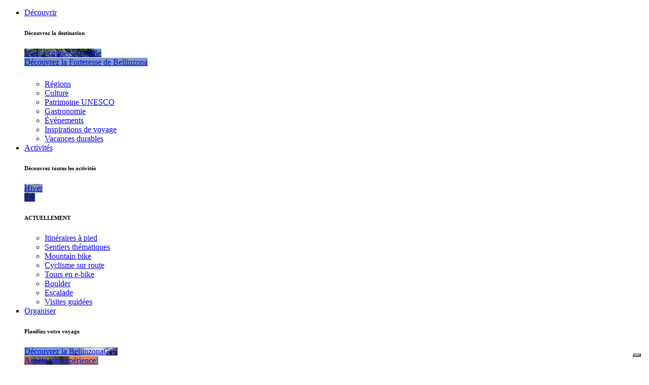

--- FILE ---
content_type: text/html;charset=UTF-8
request_url: https://www.bellinzonaevalli.ch/fr/commons/details/Station-de-ski-Nara/26950.html
body_size: 14033
content:

<!doctype html>
<html xml:lang="fr" lang="fr">

<head>

	





            <title>Station de ski Nara |
                bellinzonaevalli.ch</title>




        <meta charset="utf-8"/>
        <meta name="description" content="bellinzonese.meta.description.pre Station de ski Nara bellinzonese.meta.description.post"/>

    <meta name="viewport" content="width=device-width, initial-scale=1"/>
    <meta name="keywords" content="Ticino turismo, Ticino, turismo Ticino, sito ufficiale Ticino Turismo, Ticino turismo sito ufficiale, sito Ticino turismo, Turismo Canton Ticino, turismo Svizzera Italiana, vacanze in Ticino, viaggio in Ticino, vacanze Ticino, vacanze Svizzera Italiana, soggiorno in Ticino, informazioni ufficiali Ticino, come visitare il Ticino, meteo Ticino, webcam Ticino, camping Ticino, Ticino Hotel, Ticino Meteo "/>


    <meta http-equiv="X-UA-Compatible" content="IE=edge,chrome=1"/>






                                <link rel="alternate" hreflang="de"
                                      href="https://www.bellinzonaevalli.ch/de/commons/details/Skigebiet-Nara/26950.html"/>


                                <link rel="alternate" hreflang="en"
                                      href="https://www.bellinzonaevalli.ch/en/commons/details/Ski-resort-Nara/26950.html"/>


                                <link rel="alternate" hreflang="it"
                                      href="https://www.bellinzonaevalli.ch/it/commons/details/Impianti-sciistici-Nara/26950.html"/>





                            <link rel="canonical" href="https://www.bellinzonaevalli.ch/fr/commons/details/Station-de-ski-Nara/26950.html"/>
<meta property="og:title" content="Station de ski Nara | bellinzonaevalli.ch"/>
<meta property="og:description" content="bellinzonese.meta.description.pre Station de ski Nara bellinzonese.meta.description.post" /> 
<meta property="og:image" content="" /> 
<meta property="og:type" content="website" /> 

<meta property="og:url" content="https://www.bellinzonaevalli.ch/fr/commons/details/Station-de-ski-Nara/26950.html" /> 

        <link rel="shortcut icon"
              href="/.resources/ticinowebsite-site-bellinzonese-templating-light/webresources/favicon/favicon.ico"
              type="image/x-icon">
        <link rel="apple-touch-icon" sizes="180x180"
              href="/.resources/ticinowebsite-site-bellinzonese-templating-light/webresources/favicon/apple-icon-180x180.png">
        <link rel="icon" type="image/png" sizes="32x32"
              href="/.resources/ticinowebsite-site-bellinzonese-templating-light/webresources/favicon/favicon-32x32.png">
        <link rel="icon" type="image/png" sizes="16x16"
              href="/.resources/ticinowebsite-site-bellinzonese-templating-light/webresources/favicon/favicon-16x16.png">

            <link href="https://fonts.googleapis.com/css?family=Lora" rel="stylesheet">
            <link rel="stylesheet" type="text/css"
                  href="/.resources/ticinowebsite-site-bellinzonese-templating-light/webresources/css/min/all.min~2025-12-17-13-10-13-796~cache.css"
                  media="all"/>
            <script src="/.resources/ticinowebsite-site-bellinzonese-templating-light/webresources/js/vendor/all.min~2025-12-17-13-10-13-903~cache.js"></script>


        <script>

            window.fbAsyncInit = function () {
                FB.init({
                    appId: '',
                    xfbml: true,
                    version: 'v2.1'
                });
            };

            var clientId = '278227460015-cu10afkn6ga06ggmobo3664bj8l76drv.apps.googleusercontent.com';
            var apiKey = 'AIzaSyAqkKRY4t5ugFTA9cHmbmwQ_2H1ikoa3As';
            var scopes = 'https://www.googleapis.com/auth/plus.me';


            (function (d, s, id) {
                var js, fjs = d.getElementsByTagName(s)[0];
                if (d.getElementById(id)) {
                    return;
                }
                js = d.createElement(s);
                js.id = id;
                js.src = "//connect.facebook.net/en_US/sdk.js";
                fjs.parentNode.insertBefore(js, fjs);
            }(document, 'script', 'facebook-jssdk'));

            var email = "";

            function log(message) {
            }
        </script>

	
	
		
	
	
	<script>

			var canonical_string=$('link[rel="canonical"]').attr("href");
			dataLayer = [{ 
			    'canonical': canonical_string,
			    'pageLanguage': 'fr',
				'pageCategory':'Attività',
				'pageSubCategory':'Common',

			    	'contentType': 'non arricchito',	    	
			
				
		
	
				
				
	
				
	
	
			  'pageLanguage':'fr',			  		
			  'itemID' : '26950',
				  'groupID' : ',2210,2070,10,',
			      'attributeID' : ',3016,2050,5030,8170,1007,42,4032,5051,3079,',
			  'pageLanguage' : 'fr',
			  'regionID' : '1220',
			  'itemQuality' : '30', 
			  'itemType' : '15'
		 	 }];
			// log("dataLayer: succesfully filled "+JSON.stringify(dataLayer));
	  </script>


    
        <!-- Google Tag Manager -->
<script>(function(w,d,s,l,i){w[l]=w[l]||[];w[l].push({'gtm.start':
new Date().getTime(),event:'gtm.js'});var f=d.getElementsByTagName(s)[0],
j=d.createElement(s),dl=l!='dataLayer'?'&l='+l:'';j.async=true;j.src=
'https://www.googletagmanager.com/gtm.js?id='+i+dl;f.parentNode.insertBefore(j,f);
})(window,document,'script','dataLayer','GTM-KHRKHQ');</script>
<!-- End Google Tag Manager -->
		<script type="text/javascript">
var _iub = _iub || [];
_iub.csConfiguration = {"askConsentAtCookiePolicyUpdate":true,"countryDetection":true,"enableFadp":true,"enableLgpd":true,"enableUspr":true,"siteId":1278965,"whitelabel":false,"cookiePolicyId":37040514,"lang":"fr", "banner":{ "acceptButtonColor":"#FA614F","acceptButtonDisplay":true,"closeButtonDisplay":false,"customizeButtonColor":"#FAA800","customizeButtonDisplay":true,"position":"float-bottom-center","rejectButtonColor":"#FA614F","rejectButtonDisplay":true,"slideDown":false }};
</script>
<script type="text/javascript" src="//cs.iubenda.com/sync/1278965.js"></script>
<script type="text/javascript" src="//cdn.iubenda.com/cs/gpp/stub.js"></script>
<script type="text/javascript" src="//cdn.iubenda.com/cs/iubenda_cs.js" charset="UTF-8" async></script>

    
    <!-- Facebook Pixel Code -->
	<script test="test">
	!function(f,b,e,v,n,t,s)
	{if(f.fbq)return;n=f.fbq=function(){n.callMethod?
	n.callMethod.apply(n,arguments):n.queue.push(arguments)};
	if(!f._fbq)f._fbq=n;n.push=n;n.loaded=!0;n.version='2.0';
	n.queue=[];t=b.createElement(e);t.async=!0;
	t.src=v;s=b.getElementsByTagName(e)[0];
	s.parentNode.insertBefore(t,s)}(window, document,'script',
	'https://connect.facebook.net/en_US/fbevents.js');
	fbq('init', '619425422017169');
	fbq('track', 'PageView');
	</script>
	<noscript><img height="1" width="1" style="display:none"
	src="https://www.facebook.com/tr?id=619425422017169&ev=PageView&noscript=1"
	/></noscript>
	<!-- End Facebook Pixel Code -->
	
	<style>
	.bg-pattern{
		background-image: url('/.resources/ticinowebsite-site-bellinzonese-templating-light/webresources/images/pattern_background_mobile.svg');
		background-repeat: repeat-y;
		background-size: auto;
	}
	
	@media only screen and (min-width: 992px) {
	  .bg-pattern{
		background-image: url('/.resources/ticinowebsite-site-bellinzonese-templating-light/webresources/images/pattern_background.svg');
		background-size: cover;
	  }
	}

	
	</style>

	<link rel="stylesheet" href="https://unpkg.com/leaflet@1.9.4/dist/leaflet.css"
		  integrity="sha256-p4NxAoJBhIIN+hmNHrzRCf9tD/miZyoHS5obTRR9BMY="
		  crossorigin=""/>
	<script src="https://unpkg.com/leaflet@1.9.4/dist/leaflet.js"
			integrity="sha256-20nQCchB9co0qIjJZRGuk2/Z9VM+kNiyxNV1lvTlZBo="
			crossorigin=""></script>

	<!-- Leaflet.markercluster CSS -->
	<link rel="stylesheet" href="https://unpkg.com/leaflet.markercluster@1.4.1/dist/MarkerCluster.css" />
	<link rel="stylesheet" href="https://unpkg.com/leaflet.markercluster@1.4.1/dist/MarkerCluster.Default.css" />
	<!-- Leaflet.markercluster JavaScript -->
	<script src="https://unpkg.com/leaflet.markercluster@1.4.1/dist/leaflet.markercluster.js"></script>

</head>
<body>
        <!-- Google Tag Manager (noscript) -->
<noscript><iframe src="https://www.googletagmanager.com/ns.html?id=GTM-KHRKHQ"
height="0" width="0" style="display:none;visibility:hidden"></iframe></noscript>
<!-- End Google Tag Manager (noscript) -->
<script>
      var contextPath = "";
	  var smartphone=false;
	  var tablet=false;
     var desktop= !smartphone && !tablet;
</script>
<div id="main-wrapper">
    <div id="main-container" class="page-mex">



<script>

    $(document).ready(function(){
    
    	$('.close').on('click', function() {
	        if (cookieModal==null || cookieModal=="") {
	            setCookie('cookie-modal-be','true',7);
	        }
	        $("#modalpopup").modal('hide');
	        return false;
	    });
    	cookieModal = getCookie('cookie-modal-be');
    	if (cookieModal) {
        	$("#modalpopup").modal('hide');
	    } else {
	        $("#modalpopup").modal('show');;
	    }
    });

</script>

    	




<header class="main-header">
    <div class="container">
        <div class="row">
            <div class="col-xs-12">
                <nav class="mainmenu">
                    <div class="row">
                        <div class="col-xs-2 col-sm-2 hidden-md hidden-lg">
                            <a href="#mobile-menu" title="bellinzonese-altoticino.ch" class="ico_menu" id="ico_menu"><i class="icon-menu"></i></a>
                        </div>
                        <div class="col-xs-8 col-sm-8 col-md-8">
                            <a href="/fr/" title="bellinzonaevalli.ch" class="logo"></a>


        <ul class="menu hidden-xs hidden-sm">
            <li class="menu-lvl-1">
                <a href="/fr/discover.html" title="Découvrir"
                   class="bg-pseudo-tgia menu-uno"  >Découvrir</a>


        <div class="menu-lvl-2"
        >
            <div class="container">
                <div class="row">
                    <div class="col-xs-12">
                        <h6>Découvrez la destination</h6>
                        <div class="row">



        <div class="col-md-4 menu-sep-item">
            <div class="menu-link-list">

  	
    







    

    
        <a href="/fr/inspire-me/inspirations/top-5-panoramic-spot.html"   rel="default" title="Vues à couper le souffle" 
           class="menu-due menu-img-link bg-border-top"
           style="background-image: url('/.imaging/mte/site-bellinzonese/359x184/dam/site-bellinzonese/Trasporti/tremola.jpg/jcr:content/tremola.jpg');">

           <span class="img-link-wrapper">
                    <span class="img-link-title">Vues à couper le souffle</span>
           </span>
        </a>
            </div>

        </div>
        <div class="col-md-4 menu-sep-item">
            <div class="menu-link-list">

  	
    







    

    
        <a href="/fr/discover/castles.html"   rel="default" title="Découvrez la Forteresse de Bellinzona" 
           class="menu-due menu-img-link bg-border-tver"
           style="background-image: url('/.imaging/mte/site-bellinzonese/359x184/dam/site-bellinzonese/UNESCO/Castelli-di-Bellinzona/guided-tour-bellinzona-1.jpg/jcr:content/guided-tour-bellinzona-1.jpg');">

           <span class="img-link-wrapper">
                    <span class="img-link-title">Découvrez la Forteresse de Bellinzona</span>
           </span>
        </a>
            </div>

        </div>
        <div class="col-md-4 menu-sep-item">
            <div class="menu-link-list">
<h6 class="small-grey"></h6>
<ul>






    
    <li >
        <a href="/fr/discover/destinations.html"   rel="default"  title="Régions" class="col-hover-top menu-tre"><i class="iconbat-territorio"></i>Régions</a>
    </li>






    
    <li >
        <a href="/fr/discover/culture.html"   rel="default"  title="Culture" class="col-hover-top menu-tre"><i class="iconbat-cultura"></i>Culture</a>
    </li>






    
    <li >
        <a href="/fr/discover/castles.html"   rel="default"  title="Patrimoine UNESCO" class="col-hover-top menu-tre"><i class="iconbat-unesco"></i>Patrimoine UNESCO</a>
    </li>






    
    <li >
        <a href="/fr/discover/gastronomy.html"   rel="default"  title="Gastronomie" class="col-hover-top menu-tre"><i class="iconbat-gastronomia"></i>Gastronomie</a>
    </li>






    
    <li >
        <a href="/fr/discover/events.html"   rel="default"  title="Événements" class="col-hover-top menu-tre"><i class="iconbat-eventi"></i>Événements</a>
    </li>






    
    <li >
        <a href="/fr/inspire-me/inspirations.html"   rel="default"  title="Inspirations de voyage" class="col-hover-top menu-tre"><i class="iconbat-outdoor"></i>Inspirations de voyage</a>
    </li>






    
    <li >
        <a href="/fr/plan/sustainable-holidays.html"   rel="default"  title="Vacances durables" class="col-hover-top menu-tre"><i class="iconbat-escursionismo"></i>Vacances durables</a>
    </li>
</ul>
            </div>

        </div>
                        </div>
                        
                        <div class="list-full">
                        </div>
                    </div>
                </div>
            </div>
        </div>
            </li>
            <li class="menu-lvl-1">
                <a href="/fr/activities.html" title="Activités"
                   class="bg-pseudo-tsme menu-uno"  >Activités</a>


        <div class="menu-lvl-2"
        >
            <div class="container">
                <div class="row">
                    <div class="col-xs-12">
                        <h6>Découvrez toutes les activités</h6>
                        <div class="row">



        <div class="col-md-4 menu-sep-item">
            <div class="menu-link-list">

  	
    







    

    
        <a href="/fr/winter.html"   rel="default" title="Hiver" 
           class="menu-due menu-img-link bg-border-top"
           style="background-image: url('/.imaging/mte/site-bellinzonese/359x184/dam/site-bellinzonese/Inverno/Followthefun/Camperio---Gorda_7.jpg/jcr:content/Camperio%20-%20Gorda_7.jpg');">

           <span class="img-link-wrapper">
                    <span class="img-link-title">Hiver</span>
           </span>
        </a>
            </div>

        </div>
        <div class="col-md-4 menu-sep-item">
            <div class="menu-link-list">

  	
    







    

    
        <a href="/fr/summer.html"   rel="default" title="Été" 
           class="menu-due menu-img-link bg-border-tros"
           style="background-image: url('/.imaging/mte/site-bellinzonese/359x184/dam/site-bellinzonese/Natura/Laghetti-Alpini/chiera-a.jpg/jcr:content/chiera-a.jpg');">

           <span class="img-link-wrapper">
                    <span class="img-link-title">Été</span>
           </span>
        </a>
            </div>

        </div>
        <div class="col-md-4 menu-sep-item">
            <div class="menu-link-list">
<h6 class="small-grey">ACTUELLEMENT</h6>
<ul>






    
    <li >
        <a href="/fr/activities/hiking/hike-tours.html"   rel="default"  title="Itinéraires à pied" class="col-hover-top menu-tre"><i class="iconbat-escursionismo"></i>Itinéraires à pied</a>
    </li>






    
    <li >
        <a href="/fr/activities/hiking/theme-trails.html"   rel="default"  title="Sentiers thématiques" class="col-hover-top menu-tre"><i class="iconbat-escursionismo"></i>Sentiers thématiques</a>
    </li>






    
    <li >
        <a href="/fr/activities/mountainbike.html"   rel="default"  title="Mountain bike" class="col-hover-top menu-tre"><i class="iconbat-mountain-bike"></i>Mountain bike</a>
    </li>






    
    <li >
        <a href="/fr/activities/bike.html"   rel="default"  title="Cyclisme sur route" class="col-hover-top menu-tre"><i class="iconbat-ciclismo"></i>Cyclisme sur route</a>
    </li>






    
    <li >
        <a href="/fr/activities/e-bike.html"   rel="default"  title="Tours en e-bike" class="col-hover-top menu-tre"><i class="iconbat-mountain-bike"></i>Tours en e-bike</a>
    </li>






    
    <li >
        <a href="/fr/activities/boulder.html"   rel="default"  title="Boulder" class="col-hover-top menu-tre"><i class="iconbat-boulder"></i>Boulder</a>
    </li>






    
    <li >
        <a href="/fr/activities/climbing.html"   rel="default"  title="Escalade" class="col-hover-top menu-tre"><i class="iconbat-arrampicata"></i>Escalade</a>
    </li>






    
    <li >
        <a href="/fr/activities/guided-tours.html"   rel="default"  title="Visites guidées" class="col-hover-top menu-tre"><i class="iconbat-outdoor"></i>Visites guidées</a>
    </li>
</ul>
            </div>

        </div>
                        </div>
                        
                        <div class="list-full">
                        </div>
                    </div>
                </div>
            </div>
        </div>
            </li>
            <li class="menu-lvl-1">
                <a href="/fr/plan.html" title="Organiser"
                   class="bg-pseudo-tblu menu-uno"  >Organiser</a>


        <div class="menu-lvl-2"
        >
            <div class="container">
                <div class="row">
                    <div class="col-xs-12">
                        <h6>Planifiez votre voyage</h6>
                        <div class="row">



        <div class="col-md-4 menu-sep-item">
            <div class="menu-link-list">

  	
    







    

    
        <a href="/fr/plan/bellinzonacar.html"   rel="default" title="Découvrez la BellinzonaCar!" 
           class="menu-due menu-img-link bg-border-tblu"
           style="background-image: url('/.imaging/mte/site-bellinzonese/359x184/dam/site-bellinzonese/Territorio/Bellinzonese/bellinzonacar_concorso.jpg/jcr:content/bellinzonacar_concorso.jpg');">

           <span class="img-link-wrapper">
                    <span class="img-link-title">Découvrez la BellinzonaCar!</span>
           </span>
        </a>
            </div>

        </div>
        <div class="col-md-4 menu-sep-item">
            <div class="menu-link-list">

  	
    



    

    
        <a href="http://booking.bellinzonaevalli.ch/fr/"  target="_blank"  rel="default" title="Achète ton expérience!" 
           class="menu-due menu-img-link bg-border-tblu"
           style="background-image: url('/.imaging/mte/site-bellinzonese/359x184/dam/site-bellinzonese/Cultura/visite-guidate.jpg/jcr:content/visite%20guidate.jpg');">

           <span class="img-link-wrapper">
                    <span class="img-link-title">Achète ton expérience!</span>
           </span>
        </a>
            </div>

        </div>
        <div class="col-md-4 menu-sep-item">
            <div class="menu-link-list">
<h6 class="small-grey"></h6>
<ul>






    
    <li >
        <a href="/fr/plan/accommodation.html"   rel="default"  title="Logements" class="col-hover-top menu-tre"><i class="iconbat-alberghi"></i>Logements</a>
    </li>






    
    <li >
        <a href="/fr/plan/travel-info.html"   rel="default"  title="Informations de voyage" class="col-hover-top menu-tre"><i class="iconbat-info-viaggio"></i>Informations de voyage</a>
    </li>






    
    <li >
        <a href="/fr/plan/sustainable-holidays/accessibility.html"   rel="default"  title="Vacances accessibles" class="col-hover-top menu-tre"><i class="iconbat-escursionismo"></i>Vacances accessibles</a>
    </li>






    
    <li >
        <a href="/fr/plan/touring.html"   rel="default"  title="Touring" class="col-hover-top menu-tre"><i class="iconbat-outdoor"></i>Touring</a>
    </li>






    
    <li >
        <a href="/fr/tools/booking.html"   rel="default"  title="Réservez vos vacances" class="col-hover-top menu-tre"><i class="iconbat-appartamenti"></i>Réservez vos vacances</a>
    </li>






    
    <li >
        <a href="/fr/plan/travel-info/ticino-ticket.html"   rel="default"  title="Ticino Ticket" class="col-hover-top menu-tre"><i class="iconbat-altre-strutture"></i>Ticino Ticket</a>
    </li>






    
    <li >
        <a href="/fr/guestcard.html"   rel="default"  title="Guest Card" class="col-hover-top menu-tre"><i class="iconbat-campeggi"></i>Guest Card</a>
    </li>






    
    <li >
        <a href="/fr/plan/mice.html"   rel="default"  title="Meetings & incentives" class="col-hover-top menu-tre"><i class="iconbat-mice"></i>Meetings & incentives</a>
    </li>
</ul>
            </div>

        </div>
                        </div>
                        
                        <div class="list-full">
                        </div>
                    </div>
                </div>
            </div>
        </div>
            </li>
        </ul>


                        </div>
                        <div class="col-xs-2 col-sm-2 col-md-4 text-right">
                            <ul class="meta">
                            	  
										
					
							    		<li class="menu-lvl-1 hidden-xs hidden-sm">
					                        <a href="/fr/tools/weather-forecast.html" title="5&deg;" class="col-hover-top"><i class="icon-meteo-sole"></i><span class="degrees">5&deg;</span></a>
					                    </li>
								
								
								<li class="menu-lvl-1 hidden-xs hidden-sm">
					    			<a href="/fr/infopoint.html" title="Info" ><i class="iconbat-info"></i></a>
			                    </li> 
					    		
			                    <li class="menu-lvl-1 hidden-xs hidden-sm">
					    			<a href="https://booking.bellinzonaevalli.ch/it" title="Shop" target="_blank"><i class="iconbat-shop-red"></i></a>
			                    </li> 
			                    
			                    
			                                                                                                                       
                               
                                <li class="menu-lvl-1">
                                	<a href="#" title="Search" class="search col-hover-top" id="ss360-trigger"><i class="icon-cerca"></i></a>
                                    
                                </li>
                               
								<script>
                                		var ss360Config = {
    siteId: "www.bellinzonaevalli.ch_3",
    specialMobileSuggest: {
        enabled: false
    },
 
    
    results: {
        searchQueryParamName: 'q', // the name of the search query parameter
       // redirectOnSingle: true,  // whether to redirect instead of showing a single search result
        fullScreenConfig: {
            trigger: "#ss360-trigger",
            caption: "Cerca su bellinzonaevalli.ch"
        },
        caption: "We found #COUNT# results for \"#QUERY#\"",
        moreResultsButton: "Show more results", // HTML for the more results button, all results will be shown if this is null
        noResultsText: ' Sorry, we have not found any matches for your query.', // the text to show when there are no results
        queryCorrectionText: 'Did you mean "#CORRECTION#"?',
        linksOpenNewTab: true
    },
    layout: {
        desktop: {
            type: "grid",
            gridColsXl: 3,
            gridColsLg: 4,
            showUrl: false
        },
        navigation: {
            position: "top",
            type: "tabs",
            tabSpacingPx: "3",
            borderRadiusPx: "0",
            tabTitle: 'We found #COUNT# #NAME# for \'#QUERY#\'', // e.g. 'Found 43 Recipes for "curry"'
        }
    },
    style: {
        themeColor: "#333333",
        loaderType: 'square',
        suggestions: {
            text: {
                color: "#333333"
            },
            background: {
                color: "#ffffff"
            },
            padding: "5px",
            distanceFromTop: "0px",
            border: {
                color: "#dddddd",
                radius: "0px"
            }
        },
        searchBox: {
            text: {
                color: "#333333",
                size: "14px"
            },
            background: {
                color: "#ffffff"
            },
             icon: {
                image: "magnifier",
                color: "#666666"
            },
            border: {
                color: "#dddddd",
                radius: "0px"
            },
            padding: "10px"
        }
    },
}
								</script>
								 
								
				                <script src="https://cdn.sitesearch360.com/v13/sitesearch360-v13.min.js" async></script>                    
                                <li class="menu-lvl-1 hidden-xs hidden-sm">
                                    <a href="#" title="Di pi&ugrave;" class="morelist col-hover-top"><i class="icon-esplora-more"></i></a>


<div class="menu-lvl-2" >
        <div class="container">
            <div class="row">
                <div class="col-xs-12">
                    <h6>Autres informations</h6>
                    <div class="row">




        <div class="col-md-6 menu-sep-item lvl-2-box">
            <div class="menu-link-list">


		<div class="weather-box">
			<div class="row">
				<div class="col-md-3 menu-sep-item">
					<p class="small-grey day">VENDREDI</p>
					<i class="icon-meteo-sole col-top"></i>
					<p class="degrees">5°C</p>
				</div>
	                    <div class="col-md-3 menu-sep-item">
	                    	<p class="small-grey day">SAMEDI</p>
							<i class="icon-meteo-sole col-top"></i>
							<p class="degrees">8°C</p>
	                    </div>
	                    <div class="col-md-3 menu-sep-item">
	                    	<p class="small-grey day">DIMANCHE</p>
							<i class="icon-meteo-sole col-top"></i>
							<p class="degrees">6°C</p>
	                    </div>
	                    <div class="col-md-3 menu-sep-item">
	                    	<p class="small-grey day">LUNDI</p>
							<i class="icon-meteo-sole col-top"></i>
							<p class="degrees">4°C</p>
	                    </div>
			</div>
		</div>
            </div>
        </div>
        <div class="col-md-3 menu-sep-item lvl-2-box">
            <div class="menu-link-list">

  	
    







    

    
        <a href="/fr/tools/webcams.html"   rel="default" title="Webcam" 
           class="menu-due menu-img-link bg-border-top"
           style="background-image: url('/.imaging/mte/site-bellinzonese/292x184/dam/site-bellinzonese/Autunno/Slackline_Boscobello-Dalpe_Luca-Crivelli_2.jpg/jcr:content/Slackline_Boscobello%20Dalpe_Luca%20Crivelli_2.jpg');">

           <span class="img-link-wrapper">
                    <span class="img-link-title">Webcam</span>
           </span>
        </a>
            </div>
        </div>
        <div class="col-md-3 menu-sep-item lvl-2-box">
            <div class="menu-link-list">

<form name="lng_select" id="lng_select" method="POST" action="#">
    <label for="lng">Langage</label>
    <div class="select">
        <select name="lng_value" class="select-big custom-select "
                onchange="javascript:window.location.href = this.value;">
<option value="/it/commons/details/Impianti-sciistici-Nara/26950.html">Italiano</option><option value="/en/commons/details/Ski-resort-Nara/26950.html">English</option><option value="/de/commons/details/Skigebiet-Nara/26950.html">Deutsch</option><option value="" selected>Français</option>        </select>
    </div>
    
 </form>
            </div>
        </div>
                    </div>
                </div>
            </div>
        </div>
    </div>

                                </li>
                            </ul>
                        </div>
                    </div>
                </nav>
            </div>
        </div>
    </div>
</header>

	


	
	
	


		<div data-addsearch="include" style="display: none">26950</div>
	
	<div id="content-wrapper" class="page-color-tblu">
				
			


<section id="card-head" class="card-head-wrapper">
  <div class="row no-gutters">
           <div class="col-md-6">
	<section id="photogallery" class="photogallery-section no-margin">
        <a href="#" class="card-head-icon open-map bg-top"><i class="icon-map"></i></a>
        <a class="card-head-icon bg-top" data-toggle="modal" data-target="#myModal" href="#"><i class="icon-camera"></i></a>
        <div class="swiper-container photogallery-slider">
			<div class="swiper-wrapper">
					<article class="swiper-slide">
						<img src="https://www.bellinzonaevalli.ch/pictures/infoturistica/verybig4/26950 - 17.jpg" alt="Image 0 - Station de ski Nara" title="Image 0 - Station de ski Nara">
					</article>
					<article class="swiper-slide">
						<img src="https://www.bellinzonaevalli.ch/pictures/infoturistica/verybig4/nara_luca_crivelli_2.jpg" alt="Image 1 - Station de ski Nara" title="Image 1 - Station de ski Nara">
					</article>
					<article class="swiper-slide">
						<img src="https://www.bellinzonaevalli.ch/pictures/infoturistica/verybig4/nara_luca_crivelli_1.jpg" alt="Image 2 - Station de ski Nara" title="Image 2 - Station de ski Nara">
					</article>
					<article class="swiper-slide">
						<img src="https://www.bellinzonaevalli.ch/pictures/infoturistica/verybig4/nara_luca_crivelli_4.jpg" alt="Image 3 - Station de ski Nara" title="Image 3 - Station de ski Nara">
					</article>
					<article class="swiper-slide">
						<img src="https://www.bellinzonaevalli.ch/pictures/infoturistica/verybig4/nara_luca_crivelli_3.jpg" alt="Image 4 - Station de ski Nara" title="Image 4 - Station de ski Nara">
					</article>
					<article class="swiper-slide">
						<img src="https://www.bellinzonaevalli.ch/pictures/infoturistica/verybig4/26950 - 11.jpg" alt="Image 5 - Station de ski Nara" title="Image 5 - Station de ski Nara">
					</article>
					<article class="swiper-slide">
						<img src="https://www.bellinzonaevalli.ch/pictures/infoturistica/verybig4/26950 - 13.jpg" alt="Image 6 - Station de ski Nara" title="Image 6 - Station de ski Nara">
					</article>
					<article class="swiper-slide">
						<img src="https://www.bellinzonaevalli.ch/pictures/infoturistica/verybig4/26950 - 12.jpg" alt="Image 7 - Station de ski Nara" title="Image 7 - Station de ski Nara">
					</article>
					<article class="swiper-slide">
						<img src="https://www.bellinzonaevalli.ch/pictures/infoturistica/verybig4/26950 - 14.jpg" alt="Image 8 - Station de ski Nara" title="Image 8 - Station de ski Nara">
					</article>
					<article class="swiper-slide">
						<img src="https://www.bellinzonaevalli.ch/pictures/infoturistica/verybig4/26950 - 15.jpg" alt="Image 9 - Station de ski Nara" title="Image 9 - Station de ski Nara">
					</article>
					<article class="swiper-slide">
						<img src="https://www.bellinzonaevalli.ch/pictures/infoturistica/verybig4/26950 - 18.jpg" alt="Image 10 - Station de ski Nara" title="Image 10 - Station de ski Nara">
					</article>
					<article class="swiper-slide">
						<img src="https://www.bellinzonaevalli.ch/pictures/infoturistica/verybig4/26950 - 19.jpg" alt="Image 11 - Station de ski Nara" title="Image 11 - Station de ski Nara">
					</article>
					<article class="swiper-slide">
						<img src="https://www.bellinzonaevalli.ch/pictures/infoturistica/verybig4/26950 - 20.jpg" alt="Image 12 - Station de ski Nara" title="Image 12 - Station de ski Nara">
					</article>
					<article class="swiper-slide">
						<img src="https://www.bellinzonaevalli.ch/pictures/infoturistica/verybig4/26950 - 22.jpg" alt="Image 13 - Station de ski Nara" title="Image 13 - Station de ski Nara">
					</article>
					<article class="swiper-slide">
						<img src="https://www.bellinzonaevalli.ch/pictures/infoturistica/verybig4/26950 - 23.jpg" alt="Image 14 - Station de ski Nara" title="Image 14 - Station de ski Nara">
					</article>
			</div>
            <div class="swiper-button-next swiper-button-white"></div>
            <div class="swiper-button-prev swiper-button-white"></div>
          </div>
	</section>  

<script>
$(document).ready(function() {
	var html = $("#photogallery").find(".swiper-container .swiper-wrapper").html();
	
	var span_html = `<span class="slider-modal modal fade bs-example-modal-lg" id="myModal" tabindex="-1" role="dialog" aria-labelledby="myModalLabel">
					  <div class="modal-dialog modal-lg" role="document">
					    <div class="modal-content">
					      <button type="button" class="close" data-dismiss="modal" aria-label="Close"><span aria-hidden="true">&times;</span></button>
					      <div class="modal-body text-center">
					          <div class="swiper-container photogallery-slider">
					            <div id="modal-item-gallery" class="swiper-wrapper">`;
					            
			span_html = span_html + html;	                
					            
			span_html = span_html + `</div>
					            <div class="swiper-button-next swiper-button-white"></div>
					            <div class="swiper-button-prev swiper-button-white"></div>
					        </div>
					      </div>
					    </div>
					  </div>
					</span>`;
		$( "body" ).append(span_html)
});   
</script>
            </div>
            <div class="col-md-6">



         




    <section id="map-card">
        <div class="map map-iframe">

            <a href="#" class="card-head-icon open-map bg-top"><i class="icon-dimensione"></i></a>
            <a href="#" class="card-head-icon close-map bg-top"><i class="icon-close"></i></a>

            <iframe
                    src="https://www.google.com/maps/embed/v1/place?key=AIzaSyAqkKRY4t5ugFTA9cHmbmwQ_2H1ikoa3As&q=46.4596944,8.9221758&center=46.4596944,8.9221758&zoom=11"
                    style="width:100%; height:100%;" frameborder="0" allowfullscreen>
            </iframe>
        </div>
    </section>

            </div>
  </div>
</section>
			



        <nav id="breadcrumb" class="show">
            <div class="container">
                <div class="row">
                    <div class="col-sm-9">
                            <ul class="list-unstyled list-inline breadcrumb">


                                                <li><a href="/fr/" class="breadcrumb">Home</a>
                                                </li>


                                    <li>Station de ski Nara</li>
                            </ul>
                    </div>
                    <div class="col-sm-3">
                            <div class="addthis_inline_share_toolbox_o1g1"
                                 style="display: inline-block; vertical-align: middle; float: right;"></div>
                    </div>
                </div>
            </div>
        </nav>
	
			   <section id="card-text" class="card-text-wrapper section-box">
				    <div class="container">
				        <div class="row">
				        	<div class="col-md-8 aside-swap-left">
							    <div class="card-title">
	 

										<h1>Station de ski Nara</h1>
							    </div>
							</div>


<div class="col-md-4 aside-swap-right">
    <aside>
        <div class="card-side">
            <div class="accordion-side-wrapper">
                <ul class="accordion">



		<li>
			<a href="#" title="Informations" class="accordion-btn active"><i class="icon-mappa"></i>Informations</a>



				<div class="accordion-inner active" style="display: block;">
					<ul class="top">
							<li>
								Valle di Blenio
								
							</li>
							<li>
								
								6716 Leontica
								
							</li>
							<li><a class="ga-click-to-call" href="tel:+41 91 871 11 11">Tél: +41 91 871 11 11</a></li>


							<li><a href="mailto:info@nara.ch" title="info@nara.ch" target="_blank">info@nara.ch</a></li>


							<li><a href="http://www.nara.ch" title="www.nara.ch" target="_blank">www.nara.ch</a></li>
							<li><a href="http://booking.bellinzonaevalli.ch/it/pages/nara" title="BOOK NOW" target="_blank">BOOK NOW</a></li>

					</ul>
				</div>
		</li>
    				
                </ul>
            </div>
        </div>

    </aside>
    <div class="boxHtml hideBorder googlePubl side-link-box" style="border-top:transparent !important">
		<center>
			<div id='div-gpt-ad-1412838968663-0' style='width:320px; height:204px;'>
			 	<script type='text/javascript'>
				googletag.cmd.push(function() { googletag.display('div-gpt-ad-1412838968663-0'); });
				</script>
			</div>
		</center>​
	</div>
</div>


<div class="col-md-8">
    <div class="card-text-tabs top">
        <ul>
            			<li><a href="#description">Description</a></li>
            			<li><a href="#features">Caractéristiques</a></li>
	            				<li id="backlinkAnchor" style="display:none"><a href="#backlink">Voire aussi</a></li>
            	 
        </ul>
    </div>

<style>
	article#description p {
		margin-top: 12px;
	}
</style>
<article class="par hotelDescription card-p" id="description">
		<p><strong>Ouverture des stations de ski le 20 décembre 2025.</strong><br />
<br />
La station de ski du Nara est située dans une large zone ensoleillée entre 1400 et 2200 mètres au-dessus du village de Leontica dans la vallée de Blenio.<br />
<br />
La station du Nara est l’idéal pour tous : skieurs, snowboarder, enfants, familles, débutants et experts. La station offre non seulement des pistes pour le ski alpin classique mais aussi la possibilité de pratiquer parapente, faire du télémark et des randonnées en raquettes à neige.<br />
<br />
Composé de 30 km de pistes pour le ski alpin, de 5 km de pistes de luge, de 7 km de sentiers couverts de neige et d’un snow park avec des sauts et des rails de toutes sortes.<br />
<br />
Nara offre également différentes possibilités de restauration: le restaurant «La Pernice» et «La Giunta Aprez Sci» à Cancurì (1450m), le «Pela Bar" à 1760m, le «Barc» à 1900m et la "Nara Beach skibar" à 2120m d'altitude. Au Nara on y trouve aussi un « Tipi », une tente indienne située près de la localité de Pianezza<br />
<br />
<strong>Remontées mécaniques:</strong></p>

<ul>
	<li>2 télésièges</li>
	<li>3 ski lift</li>
	<li>1 ski lift pour enfants</li>
</ul>

<p>Au Nara vou trouverez aussi l'Ecole suisse de ski. Pour plus d'informations: +41 91 871 15 61 ou www.sssnara.ch.<br />
<br />
Pour louer ski, snowboard et autres équipements, contacter le +41 75 414 01 15.<br />
<br />
Pour plus d'informations sur l’enneigement: +41 91 871 18 28</p>

</article>


			
		
		<article class="card-p">
			<h4>Partner Ticino Ticket </h4>
			<img src="/dam/jcr:8da58742-1b9d-4757-bcdb-0979901803fa/Logo%20Ticino%20Ticket%20VERDE_sito.jpg" class="imageLeft" alt="" title="">
			<p style="min-height: 85px;">Grâce au Ticino Ticket, vous pouvez visiter cette attraction à prix réduit. Demandez le ticket à votre hôtel, camping ou auberge et découvrez toutes les offres dont vous pouvez profiter.<div class="p-top-10"></div><div class="col-sm-offset-3 col-sm-6 col-md-offset-3 col-md-6 text-center">
					<a href="https://www.ticino.ch/fr/ticket/partner/attraction-discount/reductions.html?query=26950" class="btn btn-border bg-white btn-slide bg-border-top bg-pseudo-top" title="DÉCOUVRIR TOUS LES PARTENAIRES" rel="nofollow">
					DÉCOUVRIR TOUS LES PARTENAIRES
					</a>
			    </div>
			</p>

		</article>




	<article class="card-p" id="features">
	    <h4>Caractéristiques</h4>
	    
	    
	    <ul class="card-text-table">
		
		
		
	        <li>
	            <span class="tit-spec nameicon"><i class="icon-struttura"></i>STRUCTURE</span>
	            <span class="cont-spec">




								Indiqué pour familles
, Ski alpin et snowboard



	            </span>
	        </li>
	        
		
		
		
		
		
		
		
		
		
		
		
		
		
		
		
		
		
	  </ul>
	</article>
	




<script>
	function log(message) {
		return console.log(message);
	}
	
	$(document).ready(function() {
		searchBacklink(26950, "fr");
	});
	
	var timestampParam="";
	
	
	var urlBacklinkServlet = "/.ticino/backlinkServlet"; 
	function searchBacklink(itemId,lang){
		log("-- searching on server: " + urlBacklinkServlet);
		urlBacklinkServletParam=urlBacklinkServlet+"?itemId="+itemId+"&lang="+lang+"&site=site-bellinzonese"+timestampParam;
		
		$.ajax({
		    url: urlBacklinkServletParam,
		    type: "GET",
		    crossDomain: true,
//			data: searchCriteria,
		    contentType: "application/json",
		    dataType: "json",
		    async: true,
		    success:  function(response) {
		    	printBacklink(response);		    		    	
		    },
		    error: function (xhr, status) {
	
		        log("error creating backlink for 26 950");		    	
		    }
		});
	}	
		
	function printBacklink(response){

		var boxLinkList=$('#backlink');
		var jsonArray = response.backlinks;
		
		if (jsonArray.length==0){
			$("#backlink").attr("data-load-complete", "true");
			return;
		}

		boxLinkList = $("#backlink").find('.boxLinkList');
		
		appendToSeeAlsoBox(jsonArray,boxLinkList);
	}
	
	
	function appendToSeeAlsoBox(jsonArray,boxLinkList){
			for (var i=0;i<jsonArray.length;i++){
				var liText="<li style=\"display:none\" class=\"llIcoRightBottom backlinkAutogenerated\"><a href=\""+jsonArray[i].link+"\">"+jsonArray[i].denomination+"<i class=\"icon-arrow\"></i></a></li>";
				boxLinkList.append(liText);			
			}
			$("#backlink").attr("data-load-complete", "true");	
	}
	
</script>
<article class="card-p" id="backlink" data-load-complete="false">                                        
    <h4>Voire aussi</h4>
    <ul class="list-link top boxLinkList">
    </ul>
</article></div>

<script>

	var searchBackLinkVar = null;
	
	function searchBackLink() {
//		console.log('dentro' + $("#backlink .boxLinkList li").length);
		var boxLinkList = $("#backlink .boxLinkList li").length;
		var finish = $("#backlink").attr("data-load-complete");
		if (boxLinkList > 0) {
			$("#backlinkAnchor").show();
			$("#backlink").show();
			$("#backlink h4").show();
			$("#backlink li").show();
		} else {
			$("#backlinkAnchor").hide();
			$("#backlink").hide();
			$("#backlink").hide();
			$("#backlink li").hide();	
		}
		if (finish == "true") clearInterval(searchBackLinkVar);
	}
	$(document).ready(function() {

		searchBackLinkVar = setInterval(function(){ 
			searchBackLink();
		}, 300);
		
	});

</script> 						</div>	
					</div>
				</section>
							    
	
	</div>

	

<footer id="footer-main" class="bg-white">
    <div class="container">
    	 <div class="footer-line">
            <div class="row">
            	<div class="col-sm-12">
            	</div>
            </div>
         </div>
     
        <div class="row">
	        <div class="col-sm-6 col-md-6 col-lg-8">
		        <nav id="footer-nav" class="footer-box">






    

<a href="https://www.ticino.ch/fr/"   rel="default" class="footer-nav-trigger hidden-sm hidden-md hidden-lg">
    <span class="footer-nav-text">Naviga il sito</span>
</a>
<div class="row">

<div class="col-xs-6 col-sm-3 col-md-3">
    <ul>
    





    
        <li>
            <h6>
                <a href="/fr/discover.html"   rel="default" title="Découvrir" class="footer">
                    Découvrir
                </a>
            </h6>
        </li>






    
        <li>
            <a href="/fr/discover/destinations/bellinzonese.html"   rel="default" title="Bellinzonese" class="footer">
                Bellinzonese
            </a>
        </li>






    
        <li>
            <a href="/fr/discover/destinations/biasca-riviera.html"   rel="default" title="Biasca et Riviera" class="footer">
                Biasca et Riviera
            </a>
        </li>






    
        <li>
            <a href="/fr/discover/destinations/leventina.html"   rel="default" title="Leventina" class="footer">
                Leventina
            </a>
        </li>






    
        <li>
            <a href="/fr/discover/destinations/blenio-valley.html"   rel="default" title="Vallée de Blenio" class="footer">
                Vallée de Blenio
            </a>
        </li>






    
        <li>
            <a href="/fr/discover/castles.html"   rel="default" title="Forteresse de Bellinzona" class="footer">
                Forteresse de Bellinzona
            </a>
        </li>






    
        <li>
            <a href="/fr/discover/culture.html"   rel="default" title="Culture" class="footer">
                Culture
            </a>
        </li>






    
        <li>
            <a href="/fr/discover/castles.html"   rel="default" title="UNESCO" class="footer">
                UNESCO
            </a>
        </li>






    
        <li>
            <a href="/fr/discover/events.html"   rel="default" title=" Événements" class="footer">
                 Événements
            </a>
        </li>






    
        <li>
            <a href="/fr/discover/gastronomy.html"   rel="default" title="Gastronomie" class="footer">
                Gastronomie
            </a>
        </li>






    
        <li>
            <a href="/fr/discover/culture/handicraft.html"   rel="default" title="Artisanat" class="footer">
                Artisanat
            </a>
        </li>
</ul><ul>
    </ul></div>
<div class="col-xs-6 col-sm-3 col-md-3">
    <ul>
    





    
        <li>
            <h6>
                <a href="/fr/summer.html"   rel="default" title="Été" class="footer">
                    Été
                </a>
            </h6>
        </li>






    
        <li>
            <a href="/fr/activities/hiking.html"   rel="default" title="Randonnées" class="footer">
                Randonnées
            </a>
        </li>






    
        <li>
            <a href="/fr/activities/mountainbike.html"   rel="default" title="Mountainbike" class="footer">
                Mountainbike
            </a>
        </li>






    
        <li>
            <a href="/fr/activities/bike.html"   rel="default" title="Cyclisme" class="footer">
                Cyclisme
            </a>
        </li>






    
        <li>
            <a href="/fr/activities/boulder.html"   rel="default" title="Boulder" class="footer">
                Boulder
            </a>
        </li>






    
        <li>
            <a href="/fr/activities/canyoning.html"   rel="default" title="Canyoning" class="footer">
                Canyoning
            </a>
        </li>






    
        <li>
            <a href="/fr/activities/climbing.html"   rel="default" title="Escalade" class="footer">
                Escalade
            </a>
        </li>






    
        <li>
            <a href="/fr/activities/guided-tours.html"   rel="default" title="Excursions guidées" class="footer">
                Excursions guidées
            </a>
        </li>






    
        <li>
            <a href="/fr/summer/cablecars-funiculars.html"   rel="default" title="Remontées mécaniques" class="footer">
                Remontées mécaniques
            </a>
        </li>
</ul></div>
<div class="col-xs-6 col-sm-3 col-md-3">
    <ul>
    





    
        <li>
            <h6>
                <a href="/fr/winter.html"   rel="default" title="Hiver" class="footer">
                    Hiver
                </a>
            </h6>
        </li>






    
        <li>
            <a href="/fr/winter/ski-resorts.html"   rel="default" title="Stations de ski" class="footer">
                Stations de ski
            </a>
        </li>






    
        <li>
            <a href="/fr/winter/cross-country-skiing.html"   rel="default" title="Ski de fond" class="footer">
                Ski de fond
            </a>
        </li>






    
        <li>
            <a href="/fr/winter/snowshoes.html"   rel="default" title="Excursions d&#039;hiver" class="footer">
                Excursions d&#039;hiver
            </a>
        </li>






    
        <li>
            <a href="/fr/winter/sledging.html"   rel="default" title="Pistes de luge" class="footer">
                Pistes de luge
            </a>
        </li>






    
        <li>
            <a href="/fr/winter/ice-skating.html"   rel="default" title="Patinoires" class="footer">
                Patinoires
            </a>
        </li>




    
</ul></div>
<div class="col-xs-6 col-sm-3 col-md-3">
    <ul>
    





    
        <li>
            <h6>
                <a href="/fr/plan.html"   rel="default" title="Organiser" class="footer">
                    Organiser
                </a>
            </h6>
        </li>






    
        <li>
            <a href="/fr/plan/travel-info.html"   rel="default" title="Informations de voyage" class="footer">
                Informations de voyage
            </a>
        </li>






    
        <li>
            <a href="/fr/plan/accommodation.html"   rel="default" title="Logements" class="footer">
                Logements
            </a>
        </li>






    
        <li>
            <a href="/fr/guestcard.html"   rel="default" title="Guest Card" class="footer">
                Guest Card
            </a>
        </li>




    






    
        <li>
            <a href="/fr/downloads.html"   rel="default" title="Brochures" class="footer">
                Brochures
            </a>
        </li>






    
        <li>
            <a href="/fr/tools/webcams.html"   rel="default" title="Webcam" class="footer">
                Webcam
            </a>
        </li>


    
        <li>
            <a href="https://booking.bellinzonaevalli.ch/fr/"  target="_blank"  rel="default" title="Online shop" class="footer">
                Online shop
            </a>
        </li>






    
        <li>
            <a href="/fr/plan/sustainable-holidays.html"   rel="default" title="Vacances durables" class="footer">
                Vacances durables
            </a>
        </li>






    
        <li>
            <a href="/fr/plan/mice.html"   rel="default" title="Meeting &amp; incentives" class="footer">
                Meeting &amp; incentives
            </a>
        </li>
</ul></div>

</div>		        </nav>
	        </div>
	        <div class="col-sm-6 col-md-6 col-lg-4">
		        <div id="footer-infos" class="footer-box">
<h6>Suivez-nous sur</h6>
<nav class="social-wrapper" style="margin-bottom:40px;">
    <a href="https://www.facebook.com/bellinzonaevalli" target="_blank">
        <i class="iconbat-facebook"></i>
    </a>
    <a href="https://www.instagram.com/bellinzonaevalli/" target="_blank">
        <i class="iconbat-instagram"></i>
    </a>
    <a href="https://www.youtube.com/channel/UCKQ1L2-qKN7SG-J9S5LDDag" target="_blank">
        <i class="iconbat-youtube"></i>
    </a>
</nav><h6>S&#039;abonner à la newsletter</h6>
<form name="newsletter_subscribe" id="newsletter_subscribe" action="https://www.bellinzonaevalli.ch/fr/newsletter.html" method="POST" target="_blank">
    <fieldset>
        <input type="text" name="email" placeholder="Email newsletter" class="input-grey no-border">
        <button class="btn btn-full btn-border bg-white btn-slide bg-border-top bg-pseudo-top">S&#039;inscrire</button>
        <input type="hidden" name="csrf" value="" />
    </fieldset>
</form>

<script>	
$(document).ready(function () {
	if ( $("input[name='csrf']")){
		$.ajax({ 
			url: "/.rest/global/v1/sessionCsrf",
			dataType: "text",
			success: function( data ) {			
	          $("input[name='csrf']").each(function(i,e){
	          	$(e).val(data);
	          });
			}
		})
	}
 });
</script>
		        </div>
	        </div>
	    </div>
	    <div id="footer-partners" class="footer-box" style="border-top: 1px solid #989996; border-bottom: 1px solid #989996;">
			
			<div class="row">

<div class="col-xs-12 col-md-3 col-lg-2">
    <h6 class="big">Partners and <br/>certifications</h6>
</div>
<div class="col-xs-12 col-md-9 col-lg-10">




<style>
	div.mgnlPlaceholder{
		    display: inline-block !important;
		}
</style>

    <a cms:edit="box" href="https://www.ticino.ch/"  target="_blank"  rel="default" title="https://www.ticino.ch/"><img src="/dam/jcr:8bd0badd-990f-481c-a044-180f91e422f0/Logo%20Ticino%20Turismo.png" alt="https://www.ticino.ch/" title="https://www.ticino.ch/"></a>




<style>
	div.mgnlPlaceholder{
		    display: inline-block !important;
		}
</style>

    <a cms:edit="box" href="https://www.myswitzerland.com/en/"  target="_blank"  rel="default" title="https://www.myswitzerland.com/en/"><img src="/dam/jcr:46471352-93db-49bf-a2f8-801df4742b23/Logo_ST_new.jpg" alt="https://www.myswitzerland.com/en/" title="https://www.myswitzerland.com/en/"></a>




<style>
	div.mgnlPlaceholder{
		    display: inline-block !important;
		}
</style>

    <a cms:edit="box" href="https://st-gotthard.com/it/"  target="_blank"  rel="default" title="https://st-gotthard.com/it/"><img src="/dam/jcr:6fcd9453-806e-4427-81e5-28759a62e02d/st_gotthard2.png" alt="https://st-gotthard.com/it/" title="https://st-gotthard.com/it/"></a>




<style>
	div.mgnlPlaceholder{
		    display: inline-block !important;
		}
</style>

    <a cms:edit="box" href="http://?https://www.myswitzerland.com/it-ch/pianificazione/informazioni-sulla-svizzera/clean-safe/?gclid=EAIaIQobChMI9e6CyYSE6gIVEu7tCh1v2QnVEAAYASAAEgKh0PD_BwE"  target="_blank"  rel="default" title=""><img src="/dam/jcr:8f65aa2d-b41d-4ca4-acbd-8a39e63e7a90/clean_and_safe.png" alt="" title=""></a>




<style>
	div.mgnlPlaceholder{
		    display: inline-block !important;
		}
</style>

    <a cms:edit="box" href="https://www.myswitzerland.com/fr-ch/planification/vie-pratique/la-suisse-durable-par-nature/"  target="_blank"  rel="default" title="https://www.myswitzerland.com/fr-ch/planification/vie-pratique/la-suisse-durable-par-nature/"><img src="/dam/jcr:42f490d6-6e12-4289-96f2-33c1dbcd464d/swisstainable-committed.png" alt="https://www.myswitzerland.com/fr-ch/planification/vie-pratique/la-suisse-durable-par-nature/" title="https://www.myswitzerland.com/fr-ch/planification/vie-pratique/la-suisse-durable-par-nature/"></a>




<style>
	div.mgnlPlaceholder{
		    display: inline-block !important;
		}
</style>

    <a cms:edit="box" href="https://www.ok-go.org/fr"  target="_blank"  rel="default" title="https://www.ok-go.org/fr"><img src="/dam/jcr:15c25d20-1b63-4951-abfa-44edc0118c33/logo-okgo-piccolo.JPG" alt="https://www.ok-go.org/fr" title="https://www.ok-go.org/fr"></a>
</div>
		    </div>
		   	
		</div>
	    
        <div id="footer-copy" class="footer-box">
            <div class="row">

<div class="col-xs-12 col-md-6 col-lg-4">
		<nav id="copy-nav" style="float:left; width:100%;text-align:left;">
				<a href="/it/commons/details/Impianti-sciistici-Nara/26950.html" title="italiano">Italiano</a>
				<a href="/en/commons/details/Ski-resort-Nara/26950.html" title="English">English</a>
				<a href="/de/commons/details/Skigebiet-Nara/26950.html" title="Deutsch">Deutsch</a>
				<a href="/fr/commons/details/Station-de-ski-Nara/26950.html" title="français">Français</a>
		</nav>
</div>


<div class="col-xs-12 col-md-6 col-lg-8">
	
    <nav id="copy-nav">


    


    
    <a cms:edit="box" href="https://www.iubenda.com/privacy-policy/90871715/cookie-policy"  target="_blank"  rel="default" title="Cookie Policy" >Cookie Policy</a>






    
    <a cms:edit="box" href="/fr/privacy-policy.html"   rel="default" title="Privacy Policy" >Privacy Policy</a>






    
    <a cms:edit="box" href="/fr/credits.html"   rel="default" title="" >Credits</a>






    
    <a cms:edit="box" href="/fr/about-us.html"   rel="default" title="" >À propos de nous</a>






    
    <a cms:edit="box" href="/fr/about-us/job-offers.html"   rel="default" title="" >Travailler avec nous</a>
    </nav>
    <p>&copy; © 2024 Bellinzona e Valli Tourisme. Tous droits réservés.    </p>
    
</div>


            </div>
        </div>
	   
    </div>
</footer>

    </div>
  





<nav id="mobile-menu" class="hidden-md hidden-lg hideloading">
    <a href="#" class="close-mobile-btn"><i class="icon-close"></i></a>

    <ul>
        <li>
            <a href="/fr/" class=""><i class="icon-home"></i>Home</a>
        </li>


            <li class="bg-pseudo-tgia">
                <a class="subber submenu" href="/fr/discover.html">
                    Découvrir
                    <span class="cube col_one"></span>
                </a>

                <ul class="subber-menu volast">












    
    <li class="subber-little">
        <a href="/fr/discover/destinations.html"   rel="default"  ><i class="iconbat-territorio"></i>Régions</a>
    </li>






    
    <li class="subber-little">
        <a href="/fr/discover/culture.html"   rel="default"  ><i class="iconbat-cultura"></i>Culture</a>
    </li>






    
    <li class="subber-little">
        <a href="/fr/discover/castles.html"   rel="default"  ><i class="iconbat-unesco"></i>Patrimoine UNESCO</a>
    </li>






    
    <li class="subber-little">
        <a href="/fr/discover/gastronomy.html"   rel="default"  ><i class="iconbat-gastronomia"></i>Gastronomie</a>
    </li>






    
    <li class="subber-little">
        <a href="/fr/discover/events.html"   rel="default"  ><i class="iconbat-eventi"></i>Événements</a>
    </li>






    
    <li class="subber-little">
        <a href="/fr/inspire-me/inspirations.html"   rel="default"  ><i class="iconbat-outdoor"></i>Inspirations de voyage</a>
    </li>






    
    <li class="subber-little">
        <a href="/fr/plan/sustainable-holidays.html"   rel="default"  ><i class="iconbat-escursionismo"></i>Vacances durables</a>
    </li>


                    <li>
                        <a href="/fr/discover.html" class="menu-uno">Détails<i class="icon-arrow-right"></i></a>
                    </li>

                </ul>
            </li>
            <li class="bg-pseudo-tsme">
                <a class="subber submenu" href="/fr/activities.html">
                    Activités
                    <span class="cube col_one"></span>
                </a>

                <ul class="subber-menu volast">












    
    <li class="subber-little">
        <a href="/fr/activities/hiking/hike-tours.html"   rel="default"  ><i class="iconbat-escursionismo"></i>Itinéraires à pied</a>
    </li>






    
    <li class="subber-little">
        <a href="/fr/activities/hiking/theme-trails.html"   rel="default"  ><i class="iconbat-escursionismo"></i>Sentiers thématiques</a>
    </li>






    
    <li class="subber-little">
        <a href="/fr/activities/mountainbike.html"   rel="default"  ><i class="iconbat-mountain-bike"></i>Mountain bike</a>
    </li>






    
    <li class="subber-little">
        <a href="/fr/activities/bike.html"   rel="default"  ><i class="iconbat-ciclismo"></i>Cyclisme sur route</a>
    </li>






    
    <li class="subber-little">
        <a href="/fr/activities/e-bike.html"   rel="default"  ><i class="iconbat-mountain-bike"></i>Tours en e-bike</a>
    </li>






    
    <li class="subber-little">
        <a href="/fr/activities/boulder.html"   rel="default"  ><i class="iconbat-boulder"></i>Boulder</a>
    </li>






    
    <li class="subber-little">
        <a href="/fr/activities/climbing.html"   rel="default"  ><i class="iconbat-arrampicata"></i>Escalade</a>
    </li>






    
    <li class="subber-little">
        <a href="/fr/activities/guided-tours.html"   rel="default"  ><i class="iconbat-outdoor"></i>Visites guidées</a>
    </li>


                    <li>
                        <a href="/fr/activities.html" class="menu-uno">Détails<i class="icon-arrow-right"></i></a>
                    </li>

                </ul>
            </li>
            <li class="bg-pseudo-tblu">
                <a class="subber submenu" href="/fr/plan.html">
                    Organiser
                    <span class="cube col_one"></span>
                </a>

                <ul class="subber-menu volast">












    
    <li class="subber-little">
        <a href="/fr/plan/accommodation.html"   rel="default"  ><i class="iconbat-alberghi"></i>Logements</a>
    </li>






    
    <li class="subber-little">
        <a href="/fr/plan/travel-info.html"   rel="default"  ><i class="iconbat-info-viaggio"></i>Informations de voyage</a>
    </li>






    
    <li class="subber-little">
        <a href="/fr/plan/sustainable-holidays/accessibility.html"   rel="default"  ><i class="iconbat-escursionismo"></i>Vacances accessibles</a>
    </li>






    
    <li class="subber-little">
        <a href="/fr/plan/touring.html"   rel="default"  ><i class="iconbat-outdoor"></i>Touring</a>
    </li>






    
    <li class="subber-little">
        <a href="/fr/tools/booking.html"   rel="default"  ><i class="iconbat-appartamenti"></i>Réservez vos vacances</a>
    </li>






    
    <li class="subber-little">
        <a href="/fr/plan/travel-info/ticino-ticket.html"   rel="default"  ><i class="iconbat-altre-strutture"></i>Ticino Ticket</a>
    </li>






    
    <li class="subber-little">
        <a href="/fr/guestcard.html"   rel="default"  ><i class="iconbat-campeggi"></i>Guest Card</a>
    </li>






    
    <li class="subber-little">
        <a href="/fr/plan/mice.html"   rel="default"  ><i class="iconbat-mice"></i>Meetings & incentives</a>
    </li>


                    <li>
                        <a href="/fr/plan.html" class="menu-uno">Détails<i class="icon-arrow-right"></i></a>
                    </li>

                </ul>
            </li>










 	
        <li class="colored">
            <a href="/fr/tools/weather-forecast.html"   rel="default" class="">
                <span style="display:none;" >/fr/tools/weather-forecast.html</span>
                <span class="title">                
                Meteo</span>
		    		<span class="icons"><i class="icon-meteo-sole col-top"></i></span>
				    <span class="degrees">5°C</span>
            </a>
        </li>



        <li class="colored language">
            <a href="#" class="submenu">Langage<span></span></a>
            <ul class="subber-menu">
<li> <a href="/it/commons/details/Impianti-sciistici-Nara/26950.html">Italiano</a> </li><li> <a href="/en/commons/details/Ski-resort-Nara/26950.html">English</a> </li><li> <a href="/de/commons/details/Skigebiet-Nara/26950.html">Deutsch</a> </li><li> <a href="/fr/commons/details/Station-de-ski-Nara/26950.html">Français</a> </li>            </ul>
        </li>

        
		
		<li class="colored">
			<a href="/fr/infopoint.html" rel="default" title="Info" >
				<span class="title">Info</span>
				<span class="icons"><i class="iconbat-info"></i></span>
			</a>
        </li> 
		
        <li class="colored">
			<a href="https://booking.bellinzonaevalli.ch/it" title="Shop" rel="default" target="_blank">
				<span class="title">Shop</span>
				<span class="icons"><i class="iconbat-shop-red"></i></span>
			</a>
        </li> 

    </ul>
</nav>

    

</div>

	
	<script src="/.resources/ticinowebsite-site-bellinzonese-templating-light/webresources/js/min/all.min~2025-12-17-13-10-13-899~cache.js"></script>

</body>
</html>


--- FILE ---
content_type: application/javascript; charset=utf-8
request_url: https://cs.iubenda.com/cookie-solution/confs/js/37040514.js
body_size: -242
content:
_iub.csRC = { consApiKey: 'HdidHvhdG9wyv3Wvm1nEIbhL3PvyOJbP', showBranding: false, publicId: '890cb552-6db6-11ee-8bfc-5ad8d8c564c0', floatingGroup: false };
_iub.csEnabled = true;
_iub.csPurposes = [3,4,2,5,1];
_iub.cpUpd = 1709847506;
_iub.csT = 0.15;
_iub.googleConsentModeV2 = true;
_iub.totalNumberOfProviders = 8;
